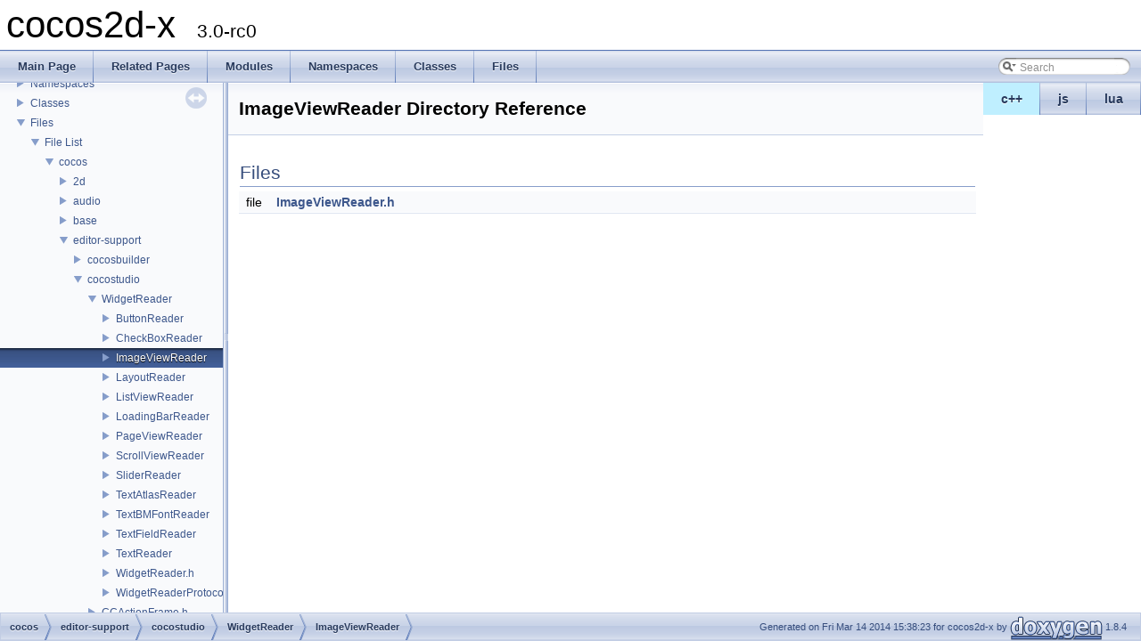

--- FILE ---
content_type: application/javascript
request_url: https://cocos2d-x.org/reference/native-cpp/V3.0rc0/dir_6b7baa2babdd8edbad7d787c5178fed0.js
body_size: 6672
content:
var dir_6b7baa2babdd8edbad7d787c5178fed0 =
[
    [ "WidgetReader", "dir_73fa6e0e6acf396399a067df66df3f7a.html", "dir_73fa6e0e6acf396399a067df66df3f7a" ],
    [ "CCActionFrame.h", "df/d8a/_c_c_action_frame_8h.html", "df/d8a/_c_c_action_frame_8h" ],
    [ "CCActionFrameEasing.h", "d5/da6/_c_c_action_frame_easing_8h.html", "d5/da6/_c_c_action_frame_easing_8h" ],
    [ "CCActionManagerEx.h", "db/d5f/_c_c_action_manager_ex_8h.html", [
      [ "ActionManagerEx", "d4/d30/classcocostudio_1_1_action_manager_ex.html", "d4/d30/classcocostudio_1_1_action_manager_ex" ]
    ] ],
    [ "CCActionNode.h", "d9/d26/_c_c_action_node_8h.html", [
      [ "ActionNode", "d1/dfe/classcocostudio_1_1_action_node.html", "d1/dfe/classcocostudio_1_1_action_node" ]
    ] ],
    [ "CCActionObject.h", "d5/d6a/_c_c_action_object_8h.html", [
      [ "ActionObject", "d0/d11/classcocostudio_1_1_action_object.html", "d0/d11/classcocostudio_1_1_action_object" ]
    ] ],
    [ "CCArmature.h", "d8/def/_c_c_armature_8h.html", "d8/def/_c_c_armature_8h" ],
    [ "CCArmatureAnimation.h", "d0/dff/_c_c_armature_animation_8h.html", "d0/dff/_c_c_armature_animation_8h" ],
    [ "CCArmatureDataManager.h", "df/d73/_c_c_armature_data_manager_8h.html", [
      [ "RelativeData", "d1/d80/structcocostudio_1_1_relative_data.html", "d1/d80/structcocostudio_1_1_relative_data" ],
      [ "ArmatureDataManager", "d8/dc4/classcocostudio_1_1_armature_data_manager.html", "d8/dc4/classcocostudio_1_1_armature_data_manager" ]
    ] ],
    [ "CCArmatureDefine.h", "dc/dd3/_c_c_armature_define_8h.html", "dc/dd3/_c_c_armature_define_8h" ],
    [ "CCBatchNode.h", "dd/d66/_c_c_batch_node_8h.html", [
      [ "BatchNode", "db/d51/classcocostudio_1_1_batch_node.html", "db/d51/classcocostudio_1_1_batch_node" ]
    ] ],
    [ "CCBone.h", "dc/d4f/_c_c_bone_8h.html", [
      [ "Bone", "d8/d73/classcocostudio_1_1_bone.html", "d8/d73/classcocostudio_1_1_bone" ]
    ] ],
    [ "CCColliderDetector.h", "df/d50/_c_c_collider_detector_8h.html", "df/d50/_c_c_collider_detector_8h" ],
    [ "CCComAttribute.h", "d0/d69/_c_c_com_attribute_8h.html", [
      [ "ComAttribute", "db/d5b/classcocostudio_1_1_com_attribute.html", "db/d5b/classcocostudio_1_1_com_attribute" ]
    ] ],
    [ "CCComAudio.h", "dc/d30/_c_c_com_audio_8h.html", [
      [ "ComAudio", "d2/de8/classcocostudio_1_1_com_audio.html", "d2/de8/classcocostudio_1_1_com_audio" ]
    ] ],
    [ "CCComBase.h", "d8/d81/_c_c_com_base_8h.html", "d8/d81/_c_c_com_base_8h" ],
    [ "CCComController.h", "db/ddd/_c_c_com_controller_8h.html", [
      [ "ComController", "d3/dea/classcocostudio_1_1_com_controller.html", "d3/dea/classcocostudio_1_1_com_controller" ]
    ] ],
    [ "CCComRender.h", "db/dc3/_c_c_com_render_8h.html", [
      [ "ComRender", "dc/db6/classcocostudio_1_1_com_render.html", "dc/db6/classcocostudio_1_1_com_render" ]
    ] ],
    [ "CCDataReaderHelper.h", "db/df7/_c_c_data_reader_helper_8h.html", [
      [ "DataReaderHelper", "db/d4e/classcocostudio_1_1_data_reader_helper.html", "db/d4e/classcocostudio_1_1_data_reader_helper" ],
      [ "AsyncStruct", "d8/d6b/struct_async_struct.html", "d8/d6b/struct_async_struct" ],
      [ "DataInfo", "d2/d14/struct_data_info.html", "d2/d14/struct_data_info" ]
    ] ],
    [ "CCDatas.h", "d5/d94/_c_c_datas_8h.html", "d5/d94/_c_c_datas_8h" ],
    [ "CCDecorativeDisplay.h", "d2/d71/_c_c_decorative_display_8h.html", [
      [ "DecorativeDisplay", "dc/dda/classcocostudio_1_1_decorative_display.html", "dc/dda/classcocostudio_1_1_decorative_display" ]
    ] ],
    [ "CCDisplayFactory.h", "db/d42/_c_c_display_factory_8h.html", [
      [ "DisplayFactory", "da/dee/classcocostudio_1_1_display_factory.html", null ]
    ] ],
    [ "CCDisplayManager.h", "d9/dce/_c_c_display_manager_8h.html", [
      [ "DisplayManager", "d3/dea/classcocostudio_1_1_display_manager.html", "d3/dea/classcocostudio_1_1_display_manager" ]
    ] ],
    [ "CCInputDelegate.h", "d4/d27/_c_c_input_delegate_8h.html", [
      [ "InputDelegate", "d8/d90/classcocostudio_1_1_input_delegate.html", "d8/d90/classcocostudio_1_1_input_delegate" ]
    ] ],
    [ "CCProcessBase.h", "da/dd9/_c_c_process_base_8h.html", "da/dd9/_c_c_process_base_8h" ],
    [ "CCSGUIReader.h", "d7/d32/_c_c_s_g_u_i_reader_8h.html", "d7/d32/_c_c_s_g_u_i_reader_8h" ],
    [ "CCSkin.h", "de/dd9/_c_c_skin_8h.html", [
      [ "Skin", "d2/d4f/classcocostudio_1_1_skin.html", "d2/d4f/classcocostudio_1_1_skin" ]
    ] ],
    [ "CCSpriteFrameCacheHelper.h", "d4/d63/_c_c_sprite_frame_cache_helper_8h.html", [
      [ "SpriteFrameCacheHelper", "d8/d13/classcocostudio_1_1_sprite_frame_cache_helper.html", "d8/d13/classcocostudio_1_1_sprite_frame_cache_helper" ]
    ] ],
    [ "CCSSceneReader.h", "d4/dd1/_c_c_s_scene_reader_8h.html", [
      [ "SceneReader", "df/d90/classcocostudio_1_1_scene_reader.html", "df/d90/classcocostudio_1_1_scene_reader" ]
    ] ],
    [ "CCTransformHelp.h", "d4/d3f/_c_c_transform_help_8h.html", [
      [ "TransformHelp", "d1/dac/classcocostudio_1_1_transform_help.html", "d1/dac/classcocostudio_1_1_transform_help" ]
    ] ],
    [ "CCTween.h", "d3/d42/_c_c_tween_8h.html", [
      [ "Tween", "d4/d0d/classcocostudio_1_1_tween.html", "d4/d0d/classcocostudio_1_1_tween" ]
    ] ],
    [ "CCUtilMath.h", "d9/dfa/_c_c_util_math_8h.html", "d9/dfa/_c_c_util_math_8h" ],
    [ "CocoStudio.h", "da/d9e/_coco_studio_8h.html", null ],
    [ "DictionaryHelper.h", "d7/db3/_dictionary_helper_8h.html", "d7/db3/_dictionary_helper_8h" ],
    [ "ObjectFactory.h", "d8/dbe/_object_factory_8h.html", [
      [ "ObjectFactory", "d4/dda/classcocostudio_1_1_object_factory.html", "d4/dda/classcocostudio_1_1_object_factory" ],
      [ "TInfo", "d9/d59/structcocostudio_1_1_object_factory_1_1_t_info.html", "d9/d59/structcocostudio_1_1_object_factory_1_1_t_info" ]
    ] ],
    [ "TriggerBase.h", "de/db2/_trigger_base_8h.html", "de/db2/_trigger_base_8h" ],
    [ "TriggerMng.h", "d5/dbb/_trigger_mng_8h.html", [
      [ "ArmatureMovementDispatcher", "d6/d1d/classcocostudio_1_1_armature_movement_dispatcher.html", "d6/d1d/classcocostudio_1_1_armature_movement_dispatcher" ],
      [ "TriggerMng", "d9/d2b/classcocostudio_1_1_trigger_mng.html", "d9/d2b/classcocostudio_1_1_trigger_mng" ]
    ] ],
    [ "TriggerObj.h", "d8/dfa/_trigger_obj_8h.html", [
      [ "BaseTriggerCondition", "d2/d38/classcocostudio_1_1_base_trigger_condition.html", "d2/d38/classcocostudio_1_1_base_trigger_condition" ],
      [ "BaseTriggerAction", "d2/dec/classcocostudio_1_1_base_trigger_action.html", "d2/dec/classcocostudio_1_1_base_trigger_action" ],
      [ "TriggerObj", "de/d34/classcocostudio_1_1_trigger_obj.html", "de/d34/classcocostudio_1_1_trigger_obj" ]
    ] ]
];

--- FILE ---
content_type: application/javascript
request_url: https://cocos2d-x.org/reference/native-cpp/V3.0rc0/dir_b6e0d2912788bd996ab47e93e46576f0.js
body_size: 976
content:
var dir_b6e0d2912788bd996ab47e93e46576f0 =
[
    [ "2d", "dir_1e982c3755f4172b2756317f526913d2.html", "dir_1e982c3755f4172b2756317f526913d2" ],
    [ "audio", "dir_7af2e028d6e75d38e7532cece74b4dd4.html", "dir_7af2e028d6e75d38e7532cece74b4dd4" ],
    [ "base", "dir_9f2e59fab79e2604b1c42af85cafaa78.html", "dir_9f2e59fab79e2604b1c42af85cafaa78" ],
    [ "editor-support", "dir_fd4f0d2e565942d0b258d739eb9baf6f.html", "dir_fd4f0d2e565942d0b258d739eb9baf6f" ],
    [ "network", "dir_607bfdbe3f44de72e9a24ba6a1f00c61.html", "dir_607bfdbe3f44de72e9a24ba6a1f00c61" ],
    [ "physics", "dir_2b82ba3a4f2d5e8ec373e63bac343660.html", "dir_2b82ba3a4f2d5e8ec373e63bac343660" ],
    [ "scripting", "dir_f8941e4afa809e0656a9cba271f6eba4.html", "dir_f8941e4afa809e0656a9cba271f6eba4" ],
    [ "storage", "dir_a9f340641490ae5d6ad965eec5456117.html", "dir_a9f340641490ae5d6ad965eec5456117" ],
    [ "ui", "dir_0884b121e37f24ee7140a79a1050c9dc.html", "dir_0884b121e37f24ee7140a79a1050c9dc" ]
];

--- FILE ---
content_type: application/javascript
request_url: https://cocos2d-x.org/reference/native-cpp/V3.0rc0/navtree.js
body_size: 21443
content:
var NAVTREE =
[
  [ "cocos2d-x", "index.html", [
    [ "Todo List", "dd/da0/todo.html", null ],
    [ "Deprecated List", "da/d58/deprecated.html", null ],
    [ "Modules", "modules.html", "modules" ],
    [ "Namespaces", null, [
      [ "Namespace List", "namespaces.html", "namespaces" ],
      [ "Namespace Members", "namespacemembers.html", [
        [ "All", "namespacemembers.html", "namespacemembers_dup" ],
        [ "Variables", "namespacemembers_vars.html", "namespacemembers_vars" ],
        [ "Typedefs", "namespacemembers_type.html", null ],
        [ "Enumerations", "namespacemembers_enum.html", null ],
        [ "Enumerator", "namespacemembers_eval.html", "namespacemembers_eval" ]
      ] ]
    ] ],
    [ "Classes", null, [
      [ "Class List", "annotated.html", "annotated" ],
      [ "Class Index", "classes.html", null ],
      [ "Class Hierarchy", "hierarchy.html", "hierarchy" ],
      [ "Class Members", "functions.html", [
        [ "All", "functions.html", "functions_dup" ],
        [ "Functions", "functions_func.html", "functions_func" ],
        [ "Variables", "functions_vars.html", "functions_vars" ],
        [ "Typedefs", "functions_type.html", null ],
        [ "Enumerations", "functions_enum.html", null ],
        [ "Enumerator", "functions_eval.html", "functions_eval" ],
        [ "Properties", "functions_prop.html", null ],
        [ "Related Functions", "functions_rela.html", null ]
      ] ]
    ] ],
    [ "Files", null, [
      [ "File List", "files.html", "files" ],
      [ "File Members", "globals.html", [
        [ "All", "globals.html", "globals_dup" ],
        [ "Variables", "globals_vars.html", null ],
        [ "Typedefs", "globals_type.html", null ],
        [ "Enumerations", "globals_enum.html", null ],
        [ "Enumerator", "globals_eval.html", null ],
        [ "Macros", "globals_defs.html", "globals_defs" ]
      ] ]
    ] ]
  ] ]
];

var NAVTREEINDEX =
[
"annotated.html",
"d0/d6a/classcocos2d_1_1_texture2_d.html#a60883d4958a60b91661e97027a85072aa30ff380a3be74628024063a99fba10f0",
"d0/d84/classcocos2d_1_1ui_1_1_text_field.html#ab710155685e2aea94edd2bc705c82695",
"d0/df4/classcocos2d_1_1_show.html#a4a3b56791eb24ee07ce2eee537b0851e",
"d1/d89/namespacecocos2d_1_1_draw_primitives.html",
"d2/d06/classcocos2d_1_1_clipping_node.html#a3d3983c8388c389ab4e7a7cee1254bcb",
"d2/d4b/classcocos2d_1_1extension_1_1_table_view.html#a3ae462ee9ce0a69a62ff50125a3572e1",
"d2/d84/classcocos2d_1_1extension_1_1_scroll_view.html#aeec1cff742fff4107bfff2f0febe5146",
"d2/d8c/_c_c_deprecated_8h.html#ga852c626894135afee539fb02b009e20d",
"d2/d9b/class_simple_audio_engine_open_s_l.html#a09c66c2139742087d62285b7c8107616",
"d2/de0/classspine_1_1_skeleton.html#ad921de4ff2f44d55940f0b2f3a86149d",
"d3/d49/classcocos2d_1_1ui_1_1_check_box.html#a1af25e3908cce6536e30c470821f9f68",
"d3/d82/classcocos2d_1_1_node.html#a665c90a6f5b8fdb743accfaaf0517e27",
"d3/dea/classcocostudio_1_1_com_controller.html#aece461389d41c7de591b2bcd99a3e3e2",
"d4/d38/classcocos2d_1_1_vector.html#a83317a3f46b84182cc52455d2d6f03db",
"d4/d7d/classcocos2d_1_1ui_1_1_slider.html#a5b802a2eafc43e5e6ddb70ecc7873fee",
"d4/dd9/etc1_8h.html#a5aa93adcf778206035468694df133c0e",
"d5/d58/classcocos2d_1_1_delay_time.html#a9900306b7430b9cb74bd87a20e7a03f0",
"d5/d94/_c_c_datas_8h.html#aab1839ed4aab1030dfda801a51e68817abba50338d2e829fc45c164bcfd182160",
"d5/df1/cc_c_array_8h.html#acbe318bc2485e0948994bdb078c72675",
"d6/d8a/classcocos2d_1_1_targeted_action.html#aa7215296fd306be1d922291fa9441cd7",
"d6/dee/interface_c_d_buffer_load_request.html#ab75aff082973de88e640991afdeba664",
"d7/d3c/_c_c_physics_helper__chipmunk_8h.html",
"d7/d92/_java__org__cocos2dx__lib___cocos2dx_lua_java_bridge_8h.html",
"d8/d04/classcocos2d_1_1_____node_r_g_b_a.html#a47f3e83c0ab4c374b7a573e96368eea7",
"d8/d34/classcocos2d_1_1_label_t_t_f.html#ac73211b74c1a1f2e0e8813868c77d20f",
"d8/d62/classcocos2d_1_1ui_1_1_widget.html#afdc072ff3b43f87daf7d142c765de6e4",
"d8/d87/classcocos2d_1_1_event_keyboard.html#a7885f47644a0388f981f416fa20389b2ac7adf60d3b33fb6a9f464bb6f15488dc",
"d8/dc4/classcocostudio_1_1_armature_data_manager.html#a02f04495832b5c888521b8c9db3914b0",
"d8/de9/group__sprite__nodes.html#ga815dbbcdb2a48189e685166f3e71926c",
"d9/d48/classcocos2d_1_1_dict_element.html#aabd308cf61d86f702353004c72027308",
"d9/d92/utlist_8h.html#ad966f284f615a2ced4028258fa08f8f3",
"d9/ddc/classcocos2d_1_1_render_texture.html#aa6578e534ac36459b64c84ca75a402f6",
"da/d2f/cc_g_l_state_cache_8h.html#gae3bd55ddfb3d20e34dacb98d145f15dd",
"da/db8/class_g_l_buffered_node.html#a4564b793eb99d26dd842eca2dae2c5e9",
"da/de4/classcocos2d_1_1_twirl.html#a0c6226cda8f33fb69a4d3ec11c8b1774",
"db/d2c/classcocos2d_1_1_progress_timer.html#ae1d116fdf5fd4894c3f1db813350a9f7",
"db/d8e/classcocos2d_1_1_timer.html#ae9ae0d7ae6304707f40e99bcb0ad5849",
"db/dd9/classcocos2d_1_1_particle_system.html#a633acd92488550133fac6d9e66d0fabd",
"db/de4/classcocos2d_1_1_label.html#a7ff716253ec856a210a40785075fb32f",
"dc/d25/classcocos2d_1_1_____c_c_call_func_n_d.html#a3764e1fdd6ae6d037226657a45c8bab7",
"dc/d82/classcocos2d_1_1_scheduler.html#a64e005ad76ed869c84205444a0587b0b",
"dc/dd1/classcocos2d_1_1_value.html#a2f4d925e68cab13207ad85030b682a4b",
"dd/d2f/classcocos2d_1_1_sprite_batch_node.html#a61d714911c01d16060de8e60252a07f7",
"dd/d7d/classspine_1_1_skeleton_animation.html#a1e224b0cbaf3c29ff5526b8a5cb4ba1b",
"dd/dd4/classcocos2d_1_1_scheduler_script_handler_entry.html#aabf54cf1dd951f698a36ae674fc7bb8c",
"de/d32/structsp_event_data.html#af531fbe47f480902277d8438d485a61a",
"de/d5c/classcocos2d_1_1_map.html#acad38d52497a975bfb6f2f6acd76631f",
"de/d97/classcocos2d_1_1_image.html#afe0e0d3dd1441b68a9d84d921a02710d",
"df/d02/classcocos2d_1_1extension_1_1_assets_manager.html#a5dbf0e2a9c2ff16484086575f5f3c73f",
"df/d35/classcocos2d_1_1_event_listener.html#a027b7e1139df2abd570507995210ce33",
"df/d9d/classcocosbuilder_1_1_scale9_sprite_loader.html#a300dc71a3837fbe156f077fa70da1b25",
"df/db3/group__data__structures.html#ga77dfcb4911f4f31d50c5ef6ecd68470c",
"df/dbe/unioncocos2d_1_1_lua_value_field.html#a8f66af418fb39636c25255eef714c947",
"df/dee/classcocos2d_1_1_ease_cubic_action_in.html",
"namespacemembers_0x67.html"
];

var SYNCONMSG = 'click to disable panel synchronisation';
var SYNCOFFMSG = 'click to enable panel synchronisation';
var navTreeSubIndices = new Array();

function onClickCpp()
{
    $('tr[name=js]').hide();
    $('tr[name=lua]').hide();
    $('tr[name=cpp]').show();
    $('a[name=cpp]').css("background-color","#BFEFFF");
    $('a[name=js]').css("background-color","");
    $('a[name=lua]').css("background-color","");
    $('div[name=cpp]').show();
    $('div[name=lua]').hide();
    $('div[name=js]').hide();
}

function onClickJs()
{
    $('tr[name=js]').show();
    $('tr[name=cpp]').hide();
    $('tr[name=lua]').hide();
    $('a[name=cpp]').css("background-color","");
    $('a[name=js]').css("background-color","#BFEFFF");
    $('a[name=lua]').css("background-color","");
    $('div[name=js]').show();
    $('div[name=lua]').hide();
    $('div[name=cpp]').hide();
}

function onClickLua()
{
    $('tr[name=cpp]').hide();
    $('tr[name=lua]').show();
    $('tr[name=js]').hide();
    $('a[name=cpp]').css("background-color","");
    $('a[name=js]').css("background-color","");
    $('a[name=lua]').css("background-color","#BFEFFF");
    $('div[name=lua]').show();
    $('div[name=js]').hide();
    $('div[name=cpp]').hide();
}
function getData(varName)
{
  var i = varName.lastIndexOf('/');
  var n = i>=0 ? varName.substring(i+1) : varName;
  return eval(n.replace(/\-/g,'_'));
}

function stripPath(uri)
{
  return uri.substring(uri.lastIndexOf('/')+1);
}

function stripPath2(uri)
{
  var i = uri.lastIndexOf('/');
  var s = uri.substring(i+1);
  var m = uri.substring(0,i+1).match(/\/d\w\/d\w\w\/$/);
  return m ? uri.substring(i-6) : s;
}

function localStorageSupported()
{
  try {
    return 'localStorage' in window && window['localStorage'] !== null && window.localStorage.getItem;
  }
  catch(e) {
    return false;
  }
}


function storeLink(link)
{
  if (!$("#nav-sync").hasClass('sync') && localStorageSupported()) {
      window.localStorage.setItem('navpath',link);
  }
}

function deleteLink()
{
  if (localStorageSupported()) {
    window.localStorage.setItem('navpath','');
  } 
}

function cachedLink()
{
  if (localStorageSupported()) {
    return window.localStorage.getItem('navpath');
  } else {
    return '';
  }
}

function getScript(scriptName,func,show)
{
  var head = document.getElementsByTagName("head")[0]; 
  var script = document.createElement('script');
  script.id = scriptName;
  script.type = 'text/javascript';
  script.onload = func; 
  script.src = scriptName+'.js'; 
  if ($.browser.msie && $.browser.version<=8) { 
    // script.onload does not work with older versions of IE
    script.onreadystatechange = function() {
      if (script.readyState=='complete' || script.readyState=='loaded') { 
        func(); if (show) showRoot(); 
      }
    }
  }
  head.appendChild(script); 
}

function createIndent(o,domNode,node,level)
{
  var level=-1;
  var n = node;
  while (n.parentNode) { level++; n=n.parentNode; }
  var imgNode = document.createElement("img");
  imgNode.style.paddingLeft=(16*level).toString()+'px';
  imgNode.width  = 16;
  imgNode.height = 22;
  imgNode.border = 0;
  if (node.childrenData) {
    node.plus_img = imgNode;
    node.expandToggle = document.createElement("a");
    node.expandToggle.href = "javascript:void(0)";
    node.expandToggle.onclick = function() {
      if (node.expanded) {
        $(node.getChildrenUL()).slideUp("fast");
        node.plus_img.src = node.relpath+"ftv2pnode.png";
        node.expanded = false;
      } else {
        expandNode(o, node, false, false);
      }
    }
    node.expandToggle.appendChild(imgNode);
    domNode.appendChild(node.expandToggle);
    imgNode.src = node.relpath+"ftv2pnode.png";
  } else {
    imgNode.src = node.relpath+"ftv2node.png";
    domNode.appendChild(imgNode);
  } 
}

var animationInProgress = false;

function gotoAnchor(anchor,aname,updateLocation)
{
  var pos, docContent = $('#doc-content');
  if (anchor.parent().attr('class')=='memItemLeft' ||
      anchor.parent().attr('class')=='fieldtype' ||
      anchor.parent().is(':header')) 
  {
    pos = anchor.parent().position().top;
  } else if (anchor.position()) {
    pos = anchor.position().top;
  }
  if (pos) {
    var dist = Math.abs(Math.min(
               pos-docContent.offset().top,
               docContent[0].scrollHeight-
               docContent.height()-docContent.scrollTop()));
    animationInProgress=true;
    docContent.animate({
      scrollTop: pos + docContent.scrollTop() - docContent.offset().top
    },Math.max(50,Math.min(500,dist)),function(){
      if (updateLocation) window.location.href=aname;
      animationInProgress=false;
    });
  }
}

function newNode(o, po, text, link, childrenData, lastNode)
{
  var node = new Object();
  node.children = Array();
  node.childrenData = childrenData;
  node.depth = po.depth + 1;
  node.relpath = po.relpath;
  node.isLast = lastNode;

  node.li = document.createElement("li");
  po.getChildrenUL().appendChild(node.li);
  node.parentNode = po;

  node.itemDiv = document.createElement("div");
  node.itemDiv.className = "item";

  node.labelSpan = document.createElement("span");
  node.labelSpan.className = "label";

  createIndent(o,node.itemDiv,node,0);
  node.itemDiv.appendChild(node.labelSpan);
  node.li.appendChild(node.itemDiv);

  var a = document.createElement("a");
  node.labelSpan.appendChild(a);
  node.label = document.createTextNode(text);
  node.expanded = false;
  a.appendChild(node.label);
  if (link) {
    var url;
    if (link.substring(0,1)=='^') {
      url = link.substring(1);
      link = url;
    } else {
      url = node.relpath+link;
    }
    a.className = stripPath(link.replace('#',':'));
    if (link.indexOf('#')!=-1) {
      var aname = '#'+link.split('#')[1];
      var srcPage = stripPath($(location).attr('pathname'));
      var targetPage = stripPath(link.split('#')[0]);
      a.href = srcPage!=targetPage ? url : "javascript:void(0)"; 
      a.onclick = function(){
        storeLink(link);
        if (!$(a).parent().parent().hasClass('selected'))
        {
          $('.item').removeClass('selected');
          $('.item').removeAttr('id');
          $(a).parent().parent().addClass('selected');
          $(a).parent().parent().attr('id','selected');
        }
        var anchor = $(aname);
        gotoAnchor(anchor,aname,true);
      };
    } else {
      a.href = url;
      a.onclick = function() { storeLink(link); }
    }
  } else {
    if (childrenData != null) 
    {
      a.className = "nolink";
      a.href = "javascript:void(0)";
      a.onclick = node.expandToggle.onclick;
    }
  }

  node.childrenUL = null;
  node.getChildrenUL = function() {
    if (!node.childrenUL) {
      node.childrenUL = document.createElement("ul");
      node.childrenUL.className = "children_ul";
      node.childrenUL.style.display = "none";
      node.li.appendChild(node.childrenUL);
    }
    return node.childrenUL;
  };

  return node;
}

function showRoot()
{
  var headerHeight = $("#top").height();
  var footerHeight = $("#nav-path").height();
  var windowHeight = $(window).height() - headerHeight - footerHeight;
  (function (){ // retry until we can scroll to the selected item
    try {
      var navtree=$('#nav-tree');
      navtree.scrollTo('#selected',0,{offset:-windowHeight/2});
    } catch (err) {
      setTimeout(arguments.callee, 0);
    }
  })();
}

function expandNode(o, node, imm, showRoot)
{
  if (node.childrenData && !node.expanded) {
    if (typeof(node.childrenData)==='string') {
      var varName    = node.childrenData;
      getScript(node.relpath+varName,function(){
        node.childrenData = getData(varName);
        expandNode(o, node, imm, showRoot);
      }, showRoot);
    } else {
      if (!node.childrenVisited) {
        getNode(o, node);
      } if (imm || ($.browser.msie && $.browser.version>8)) { 
        // somehow slideDown jumps to the start of tree for IE9 :-(
        $(node.getChildrenUL()).show();
      } else {
        $(node.getChildrenUL()).slideDown("fast");
      }
      if (node.isLast) {
        node.plus_img.src = node.relpath+"ftv2mlastnode.png";
      } else {
        node.plus_img.src = node.relpath+"ftv2mnode.png";
      }
      node.expanded = true;
    }
  }
}

function glowEffect(n,duration)
{
  n.addClass('glow').delay(duration).queue(function(next){
    $(this).removeClass('glow');next();
  });
}

function highlightAnchor()
{
  var aname = $(location).attr('hash');
  var anchor = $(aname);
  if (anchor.parent().attr('class')=='memItemLeft'){
    var rows = $('.memberdecls tr[class$="'+
               window.location.hash.substring(1)+'"]');
    glowEffect(rows.children(),300); // member without details
  } else if (anchor.parents().slice(2).prop('tagName')=='TR') {
    glowEffect(anchor.parents('div.memitem'),1000); // enum value
  } else if (anchor.parent().attr('class')=='fieldtype'){
    glowEffect(anchor.parent().parent(),1000); // struct field
  } else if (anchor.parent().is(":header")) {
    glowEffect(anchor.parent(),1000); // section header
  } else {
    glowEffect(anchor.next(),1000); // normal member
  }
  gotoAnchor(anchor,aname,false);
}

function selectAndHighlight(hash,n)
{
  var a;
  if (hash) {
    var link=stripPath($(location).attr('pathname'))+':'+hash.substring(1);
    a=$('.item a[class$="'+link+'"]');
  }
  if (a && a.length) {
    a.parent().parent().addClass('selected');
    a.parent().parent().attr('id','selected');
    highlightAnchor();
  } else if (n) {
    $(n.itemDiv).addClass('selected');
    $(n.itemDiv).attr('id','selected');
  }
  if ($('#nav-tree-contents .item:first').hasClass('selected')) {
    $('#nav-sync').css('top','30px');
  } else {
    $('#nav-sync').css('top','5px');
  }
  showRoot();
}

function showNode(o, node, index, hash)
{
  if (node && node.childrenData) {
    if (typeof(node.childrenData)==='string') {
      var varName    = node.childrenData;
      getScript(node.relpath+varName,function(){
        node.childrenData = getData(varName);
        showNode(o,node,index,hash);
      },true);
    } else {
      if (!node.childrenVisited) {
        getNode(o, node);
      }
      $(node.getChildrenUL()).show();
      if (node.isLast) {
        node.plus_img.src = node.relpath+"ftv2mlastnode.png";
      } else {
        node.plus_img.src = node.relpath+"ftv2mnode.png";
      }
      node.expanded = true;
      var n = node.children[o.breadcrumbs[index]];
      if (index+1<o.breadcrumbs.length) {
        showNode(o,n,index+1,hash);
      } else {
        if (typeof(n.childrenData)==='string') {
          var varName = n.childrenData;
          getScript(n.relpath+varName,function(){
            n.childrenData = getData(varName);
            node.expanded=false;
            showNode(o,node,index,hash); // retry with child node expanded
          },true);
        } else {
          var rootBase = stripPath(o.toroot.replace(/\..+$/, ''));
          if (rootBase=="index" || rootBase=="pages" || rootBase=="search") {
            expandNode(o, n, true, true);
          }
          selectAndHighlight(hash,n);
        }
      }
    }
  } else {
    selectAndHighlight(hash);
  }
}

function getNode(o, po)
{
  po.childrenVisited = true;
  var l = po.childrenData.length-1;
  for (var i in po.childrenData) {
    var nodeData = po.childrenData[i];
    po.children[i] = newNode(o, po, nodeData[0], nodeData[1], nodeData[2],
      i==l);
  }
}

function gotoNode(o,subIndex,root,hash,relpath)
{
  var nti = navTreeSubIndices[subIndex][root+hash];
  o.breadcrumbs = $.extend(true, [], nti ? nti : navTreeSubIndices[subIndex][root]);
  if (!o.breadcrumbs && root!=NAVTREE[0][1]) { // fallback: show index
    navTo(o,NAVTREE[0][1],"",relpath);
    $('.item').removeClass('selected');
    $('.item').removeAttr('id');
  }
  if (o.breadcrumbs) {
    o.breadcrumbs.unshift(0); // add 0 for root node
    showNode(o, o.node, 0, hash);
  }
}

function navTo(o,root,hash,relpath)
{
  var link = cachedLink();
  if (link) {
    var parts = link.split('#');
    root = parts[0];
    if (parts.length>1) hash = '#'+parts[1];
    else hash='';
  }
  if (hash.match(/^#l\d+$/)) {
    var anchor=$('a[name='+hash.substring(1)+']');
    glowEffect(anchor.parent(),1000); // line number
    hash=''; // strip line number anchors
    //root=root.replace(/_source\./,'.'); // source link to doc link
  }
  var url=root+hash;
  var i=-1;
  while (NAVTREEINDEX[i+1]<=url) i++;
  if (i==-1) { i=0; root=NAVTREE[0][1]; } // fallback: show index
  if (navTreeSubIndices[i]) {
    gotoNode(o,i,root,hash,relpath)
  } else {
    getScript(relpath+'navtreeindex'+i,function(){
      navTreeSubIndices[i] = eval('NAVTREEINDEX'+i);
      if (navTreeSubIndices[i]) {
        gotoNode(o,i,root,hash,relpath);
      }
    },true);
  }
}

function showSyncOff(n,relpath)
{
    n.html('<img src="'+relpath+'sync_off.png" title="'+SYNCOFFMSG+'"/>');
}

function showSyncOn(n,relpath)
{
    n.html('<img src="'+relpath+'sync_on.png" title="'+SYNCONMSG+'"/>');
}

function toggleSyncButton(relpath)
{
  var navSync = $('#nav-sync');
  if (navSync.hasClass('sync')) {
    navSync.removeClass('sync');
    showSyncOff(navSync,relpath);
    storeLink(stripPath2($(location).attr('pathname'))+$(location).attr('hash'));
  } else {
    navSync.addClass('sync');
    showSyncOn(navSync,relpath);
    deleteLink();
  }
}

function initNavTree(toroot,relpath)
{
  var o = new Object();
  o.toroot = toroot;
  o.node = new Object();
  o.node.li = document.getElementById("nav-tree-contents");
  o.node.childrenData = NAVTREE;
  o.node.children = new Array();
  o.node.childrenUL = document.createElement("ul");
  o.node.getChildrenUL = function() { return o.node.childrenUL; };
  o.node.li.appendChild(o.node.childrenUL);
  o.node.depth = 0;
  o.node.relpath = relpath;
  o.node.expanded = false;
  o.node.isLast = true;
  o.node.plus_img = document.createElement("img");
  o.node.plus_img.src = relpath+"ftv2pnode.png";
  o.node.plus_img.width = 16;
  o.node.plus_img.height = 22;

  if (localStorageSupported()) {
    var navSync = $('#nav-sync');
    if (cachedLink()) {
      showSyncOff(navSync,relpath);
      navSync.removeClass('sync');
    } else {
      showSyncOn(navSync,relpath);
    }
    navSync.click(function(){ toggleSyncButton(relpath); });
  }

  navTo(o,toroot,window.location.hash,relpath);

  $(window).bind('hashchange', function(){
     if (window.location.hash && window.location.hash.length>1){
       var a;
       if ($(location).attr('hash')){
         var clslink=stripPath($(location).attr('pathname'))+':'+
                               $(location).attr('hash').substring(1);
         a=$('.item a[class$="'+clslink+'"]');
       }
       if (a==null || !$(a).parent().parent().hasClass('selected')){
         $('.item').removeClass('selected');
         $('.item').removeAttr('id');
       }
       var link=stripPath2($(location).attr('pathname'));
       navTo(o,link,$(location).attr('hash'),relpath);
     } else if (!animationInProgress) {
       $('#doc-content').scrollTop(0);
       $('.item').removeClass('selected');
       $('.item').removeAttr('id');
       navTo(o,toroot,window.location.hash,relpath);
     }
  })

  $(window).load(showRoot);
}



--- FILE ---
content_type: application/javascript
request_url: https://cocos2d-x.org/reference/native-cpp/V3.0rc0/dir_c71cf26e8cfd7860c5c78eb38ef90e3d.js
body_size: 250
content:
var dir_c71cf26e8cfd7860c5c78eb38ef90e3d =
[
    [ "ImageViewReader.h", "d7/dd1/_image_view_reader_8h.html", [
      [ "ImageViewReader", "d9/dac/classcocostudio_1_1_image_view_reader.html", "d9/dac/classcocostudio_1_1_image_view_reader" ]
    ] ]
];

--- FILE ---
content_type: application/javascript
request_url: https://cocos2d-x.org/reference/native-cpp/V3.0rc0/dir_73fa6e0e6acf396399a067df66df3f7a.js
body_size: 1903
content:
var dir_73fa6e0e6acf396399a067df66df3f7a =
[
    [ "ButtonReader", "dir_5c395103ed12683303ea5347bf135196.html", "dir_5c395103ed12683303ea5347bf135196" ],
    [ "CheckBoxReader", "dir_d897eeb1c83134dd1f1ee534c88593c3.html", "dir_d897eeb1c83134dd1f1ee534c88593c3" ],
    [ "ImageViewReader", "dir_c71cf26e8cfd7860c5c78eb38ef90e3d.html", "dir_c71cf26e8cfd7860c5c78eb38ef90e3d" ],
    [ "LayoutReader", "dir_3998d2e832d8bb9288b698cebf5f2e1b.html", "dir_3998d2e832d8bb9288b698cebf5f2e1b" ],
    [ "ListViewReader", "dir_9c631932e718cc7417a66a1a9bf0fa07.html", "dir_9c631932e718cc7417a66a1a9bf0fa07" ],
    [ "LoadingBarReader", "dir_d544cbc145e2e93b807ae1395e1320e9.html", "dir_d544cbc145e2e93b807ae1395e1320e9" ],
    [ "PageViewReader", "dir_d051c276b1bd1b314420a5d18a1931ad.html", "dir_d051c276b1bd1b314420a5d18a1931ad" ],
    [ "ScrollViewReader", "dir_1b34fbe55da3c3699c412d767fded034.html", "dir_1b34fbe55da3c3699c412d767fded034" ],
    [ "SliderReader", "dir_8d2268257c93a9d7fa2a9971442bd20a.html", "dir_8d2268257c93a9d7fa2a9971442bd20a" ],
    [ "TextAtlasReader", "dir_53e7ce3f25d5a3db9f9b3e50a5b219c3.html", "dir_53e7ce3f25d5a3db9f9b3e50a5b219c3" ],
    [ "TextBMFontReader", "dir_ec0fe803bf053791b1dcef6088adcc72.html", "dir_ec0fe803bf053791b1dcef6088adcc72" ],
    [ "TextFieldReader", "dir_e8c6ea17f18c9fe2d9bc714ffa7f3c46.html", "dir_e8c6ea17f18c9fe2d9bc714ffa7f3c46" ],
    [ "TextReader", "dir_7ef8f3f74390ffdadb859afff5d9882a.html", "dir_7ef8f3f74390ffdadb859afff5d9882a" ],
    [ "WidgetReader.h", "d5/d72/_widget_reader_8h.html", [
      [ "WidgetReader", "d1/de9/classcocostudio_1_1_widget_reader.html", "d1/de9/classcocostudio_1_1_widget_reader" ]
    ] ],
    [ "WidgetReaderProtocol.h", "d2/dcd/_widget_reader_protocol_8h.html", [
      [ "WidgetReaderProtocol", "de/d17/classcocostudio_1_1_widget_reader_protocol.html", "de/d17/classcocostudio_1_1_widget_reader_protocol" ]
    ] ]
];

--- FILE ---
content_type: application/javascript
request_url: https://cocos2d-x.org/reference/native-cpp/V3.0rc0/files.js
body_size: 333
content:
var files =
[
    [ "cocos", "dir_b6e0d2912788bd996ab47e93e46576f0.html", "dir_b6e0d2912788bd996ab47e93e46576f0" ],
    [ "extensions", "dir_445263fafd9544f9ee19804b2b65121e.html", "dir_445263fafd9544f9ee19804b2b65121e" ],
    [ "Groups.h", "d2/d68/_groups_8h.html", null ],
    [ "MainPage.h", "df/dde/_main_page_8h.html", null ]
];

--- FILE ---
content_type: application/javascript
request_url: https://cocos2d-x.org/reference/native-cpp/V3.0rc0/navtreeindex54.js
body_size: 10646
content:
var NAVTREEINDEX54 =
{
"df/dee/classcocos2d_1_1_ease_cubic_action_in.html":[2,4,46],
"df/dee/classcocos2d_1_1_ease_cubic_action_in.html#a07278b45f0a9a582bf188e7d8813a269":[2,4,46,1],
"df/dee/classcocos2d_1_1_ease_cubic_action_in.html#a47a7f784dbccc3fcdb6758bc377dd870":[2,4,46,0],
"df/dee/classcocos2d_1_1_ease_cubic_action_in.html#a528f24d828774023b9818bd4a12f464b":[2,4,46,3],
"df/dee/classcocos2d_1_1_ease_cubic_action_in.html#a751ebb37cca9cecea95c8160529b097c":[2,4,46,4],
"df/dee/classcocos2d_1_1_ease_cubic_action_in.html#a9b0cda9bb0c5c2418bb8be63c83625f6":[2,4,46,2],
"df/df2/_c_c_configuration_8h.html":[5,0,0,0,24],
"df/df6/classcocos2d_1_1_jni_helper.html":[4,0,0,316],
"dir_0884b121e37f24ee7140a79a1050c9dc.html":[5,0,0,8],
"dir_0c8fc3ab59ec809f4a06694c1cd54c7a.html":[5,0,1,3],
"dir_19f4c209a240bf1838a0af1db16d08ea.html":[5,0,0,1,6],
"dir_1b34fbe55da3c3699c412d767fded034.html":[5,0,0,3,1,0,7],
"dir_1e982c3755f4172b2756317f526913d2.html":[5,0,0,0],
"dir_20ce91ff4227d92bbd1833431ea4b8e7.html":[5,0,0,1,1],
"dir_22ec2894abe395ab47d4477f4b83efbb.html":[5,0,0,1,0],
"dir_2b82ba3a4f2d5e8ec373e63bac343660.html":[5,0,0,5],
"dir_2c52004fc8789ce74a8345d393fc1d5f.html":[5,0,0,6,0],
"dir_2fab38fec19cd90b78346f223bfb0b6c.html":[5,0,0,5,0],
"dir_35c73a41342940d60c5e1e1b9246f8d5.html":[5,0,0,7,0],
"dir_3998d2e832d8bb9288b698cebf5f2e1b.html":[5,0,0,3,1,0,3],
"dir_445263fafd9544f9ee19804b2b65121e.html":[5,0,1],
"dir_5333f04d93a21cb7be84d217532fe598.html":[5,0,1,2],
"dir_53e7ce3f25d5a3db9f9b3e50a5b219c3.html":[5,0,0,3,1,0,9],
"dir_57a4c5cfbcb3e4362bece2166106992e.html":[5,0,1,1,2],
"dir_5a68568d1c1a81112dd22e3bd74dac5f.html":[5,0,0,1,0,1],
"dir_5aa8158b2c850b39b23089f01a794a14.html":[5,0,0,0,0,3],
"dir_5c395103ed12683303ea5347bf135196.html":[5,0,0,3,1,0,0],
"dir_5e6b8c3306c22aa6a741f9330b17e741.html":[5,0,0,0,0,0,0],
"dir_607bfdbe3f44de72e9a24ba6a1f00c61.html":[5,0,0,4],
"dir_60a2ab3145b9ee7e7772d68993dd3316.html":[5,0,0,3,0],
"dir_638906ca18031269321b09c235575d53.html":[5,0,1,1,1],
"dir_6b7baa2babdd8edbad7d787c5178fed0.html":[5,0,0,3,1],
"dir_6da7112ec1064a62cfbd42ff23b82c69.html":[5,0,0,0,1],
"dir_73fa6e0e6acf396399a067df66df3f7a.html":[5,0,0,3,1,0],
"dir_7af2e028d6e75d38e7532cece74b4dd4.html":[5,0,0,1],
"dir_7dcb360def7e3813f11f29473edb4eab.html":[5,0,0,6,0,0],
"dir_7ef8f3f74390ffdadb859afff5d9882a.html":[5,0,0,3,1,0,12],
"dir_8031f3af22cee0696e7dd9a5de1ab6cf.html":[5,0,0,0,0,5],
"dir_80a68488629c369adfcba21e8b8b4baa.html":[5,0,1,1],
"dir_8671f1eb3e75d72cf468c03a7d602122.html":[5,0,0,0,0],
"dir_880c7037dd1fef4fa7035ef90203ceaf.html":[5,0,0,0,0,2],
"dir_8d2268257c93a9d7fa2a9971442bd20a.html":[5,0,0,3,1,0,8],
"dir_908296ae9ac3f61331f20fc51be73fd6.html":[5,0,0,1,2],
"dir_91924bf3f7cbd39ff403218bfa608df1.html":[5,0,0,0,0,6],
"dir_9c631932e718cc7417a66a1a9bf0fa07.html":[5,0,0,3,1,0,4],
"dir_9f2e59fab79e2604b1c42af85cafaa78.html":[5,0,0,2],
"dir_a2c234a85ab6bcec71aa847aef5dfa52.html":[5,0,0,3,2],
"dir_a34620e155009153ff1beabe84bc545f.html":[5,0,0,0,0,4],
"dir_a92fea5eb30a2716c11d3c650f3372f9.html":[5,0,0,6,0,0,0],
"dir_a9f340641490ae5d6ad965eec5456117.html":[5,0,0,7],
"dir_aaf31f291c6be372bc9043ff6bf2bf55.html":[5,0,0,1,5],
"dir_b3493772d113b6c67667a49602799b79.html":[5,0,0,0,0,6,0],
"dir_b48e80f633c7ca0791ec68da5a1b2237.html":[5,0,0,6,0,0,0,0],
"dir_b6e0d2912788bd996ab47e93e46576f0.html":[5,0,0],
"dir_bc5f8dfdc578fe11a07564e45c002103.html":[5,0,1,1,0],
"dir_bcfb0310bfb278c6b11c5b201903265a.html":[5,0,0,1,3],
"dir_bf3f7327781f1cbfe836efb8b344b35f.html":[5,0,0,0,0,1],
"dir_c71cf26e8cfd7860c5c78eb38ef90e3d.html":[5,0,0,3,1,0,2],
"dir_c94bcd6a654691ee632ab27a3466c17e.html":[5,0,0,6,0,0,0,1],
"dir_cf2f28ca4609a40545863af5622182d8.html":[5,0,0,0,0,3,0],
"dir_d051c276b1bd1b314420a5d18a1931ad.html":[5,0,0,3,1,0,6],
"dir_d544cbc145e2e93b807ae1395e1320e9.html":[5,0,0,3,1,0,5],
"dir_d897eeb1c83134dd1f1ee534c88593c3.html":[5,0,0,3,1,0,1],
"dir_e8c6ea17f18c9fe2d9bc714ffa7f3c46.html":[5,0,0,3,1,0,11],
"dir_ec0fe803bf053791b1dcef6088adcc72.html":[5,0,0,3,1,0,10],
"dir_ecc5b8c0d83c0baafe79a20913b02257.html":[5,0,0,1,4],
"dir_ef85d271ff61ef0b351ca5156ef499b2.html":[5,0,0,1,0,0],
"dir_f2c4ecb4796b73047b65206a4a14f952.html":[5,0,0,0,0,0],
"dir_f427ec73cf3b24c587a2e64e17926302.html":[5,0,1,0],
"dir_f8941e4afa809e0656a9cba271f6eba4.html":[5,0,0,6],
"dir_fbbd48a71405f06556b113fb4205b0cb.html":[5,0,0,6,0,0,0,0,0],
"dir_fd4f0d2e565942d0b258d739eb9baf6f.html":[5,0,0,3],
"files.html":[5,0],
"functions.html":[4,3,0],
"functions.html":[4,3,0,0],
"functions_0x61.html":[4,3,0,1],
"functions_0x62.html":[4,3,0,2],
"functions_0x63.html":[4,3,0,3],
"functions_0x64.html":[4,3,0,4],
"functions_0x65.html":[4,3,0,5],
"functions_0x66.html":[4,3,0,6],
"functions_0x67.html":[4,3,0,7],
"functions_0x68.html":[4,3,0,8],
"functions_0x69.html":[4,3,0,9],
"functions_0x6a.html":[4,3,0,10],
"functions_0x6b.html":[4,3,0,11],
"functions_0x6c.html":[4,3,0,12],
"functions_0x6d.html":[4,3,0,13],
"functions_0x6e.html":[4,3,0,14],
"functions_0x6f.html":[4,3,0,15],
"functions_0x70.html":[4,3,0,16],
"functions_0x71.html":[4,3,0,17],
"functions_0x72.html":[4,3,0,18],
"functions_0x73.html":[4,3,0,19],
"functions_0x74.html":[4,3,0,20],
"functions_0x75.html":[4,3,0,21],
"functions_0x76.html":[4,3,0,22],
"functions_0x77.html":[4,3,0,23],
"functions_0x78.html":[4,3,0,24],
"functions_0x79.html":[4,3,0,25],
"functions_0x7a.html":[4,3,0,26],
"functions_0x7e.html":[4,3,0,27],
"functions_enum.html":[4,3,4],
"functions_eval.html":[4,3,5,0],
"functions_eval.html":[4,3,5],
"functions_eval_0x61.html":[4,3,5,1],
"functions_eval_0x62.html":[4,3,5,2],
"functions_eval_0x63.html":[4,3,5,3],
"functions_eval_0x64.html":[4,3,5,4],
"functions_eval_0x65.html":[4,3,5,5],
"functions_eval_0x66.html":[4,3,5,6],
"functions_eval_0x67.html":[4,3,5,7],
"functions_eval_0x68.html":[4,3,5,8],
"functions_eval_0x69.html":[4,3,5,9],
"functions_eval_0x6a.html":[4,3,5,10],
"functions_eval_0x6b.html":[4,3,5,11],
"functions_eval_0x6c.html":[4,3,5,12],
"functions_eval_0x6d.html":[4,3,5,13],
"functions_eval_0x6e.html":[4,3,5,14],
"functions_eval_0x6f.html":[4,3,5,15],
"functions_eval_0x70.html":[4,3,5,16],
"functions_eval_0x71.html":[4,3,5,17],
"functions_eval_0x72.html":[4,3,5,18],
"functions_eval_0x73.html":[4,3,5,19],
"functions_eval_0x74.html":[4,3,5,20],
"functions_eval_0x75.html":[4,3,5,21],
"functions_eval_0x76.html":[4,3,5,22],
"functions_eval_0x77.html":[4,3,5,23],
"functions_eval_0x78.html":[4,3,5,24],
"functions_func.html":[4,3,1],
"functions_func.html":[4,3,1,0],
"functions_func_0x61.html":[4,3,1,1],
"functions_func_0x62.html":[4,3,1,2],
"functions_func_0x63.html":[4,3,1,3],
"functions_func_0x64.html":[4,3,1,4],
"functions_func_0x65.html":[4,3,1,5],
"functions_func_0x66.html":[4,3,1,6],
"functions_func_0x67.html":[4,3,1,7],
"functions_func_0x68.html":[4,3,1,8],
"functions_func_0x69.html":[4,3,1,9],
"functions_func_0x6a.html":[4,3,1,10],
"functions_func_0x6b.html":[4,3,1,11],
"functions_func_0x6c.html":[4,3,1,12],
"functions_func_0x6d.html":[4,3,1,13],
"functions_func_0x6e.html":[4,3,1,14],
"functions_func_0x6f.html":[4,3,1,15],
"functions_func_0x70.html":[4,3,1,16],
"functions_func_0x71.html":[4,3,1,17],
"functions_func_0x72.html":[4,3,1,18],
"functions_func_0x73.html":[4,3,1,19],
"functions_func_0x74.html":[4,3,1,20],
"functions_func_0x75.html":[4,3,1,21],
"functions_func_0x76.html":[4,3,1,22],
"functions_func_0x77.html":[4,3,1,23],
"functions_func_0x7a.html":[4,3,1,24],
"functions_func_0x7e.html":[4,3,1,25],
"functions_prop.html":[4,3,6],
"functions_rela.html":[4,3,7],
"functions_type.html":[4,3,3],
"functions_vars.html":[4,3,2],
"functions_vars.html":[4,3,2,0],
"functions_vars_0x61.html":[4,3,2,1],
"functions_vars_0x62.html":[4,3,2,2],
"functions_vars_0x63.html":[4,3,2,3],
"functions_vars_0x64.html":[4,3,2,4],
"functions_vars_0x65.html":[4,3,2,5],
"functions_vars_0x66.html":[4,3,2,6],
"functions_vars_0x67.html":[4,3,2,7],
"functions_vars_0x68.html":[4,3,2,8],
"functions_vars_0x69.html":[4,3,2,9],
"functions_vars_0x6b.html":[4,3,2,10],
"functions_vars_0x6c.html":[4,3,2,11],
"functions_vars_0x6d.html":[4,3,2,12],
"functions_vars_0x6e.html":[4,3,2,13],
"functions_vars_0x6f.html":[4,3,2,14],
"functions_vars_0x70.html":[4,3,2,15],
"functions_vars_0x72.html":[4,3,2,16],
"functions_vars_0x73.html":[4,3,2,17],
"functions_vars_0x74.html":[4,3,2,18],
"functions_vars_0x75.html":[4,3,2,19],
"functions_vars_0x76.html":[4,3,2,20],
"functions_vars_0x77.html":[4,3,2,21],
"functions_vars_0x78.html":[4,3,2,22],
"functions_vars_0x79.html":[4,3,2,23],
"functions_vars_0x7a.html":[4,3,2,24],
"globals.html":[5,1,0,0],
"globals.html":[5,1,0],
"globals_0x61.html":[5,1,0,1],
"globals_0x62.html":[5,1,0,2],
"globals_0x63.html":[5,1,0,3],
"globals_0x64.html":[5,1,0,4],
"globals_0x65.html":[5,1,0,5],
"globals_0x66.html":[5,1,0,6],
"globals_0x67.html":[5,1,0,7],
"globals_0x68.html":[5,1,0,8],
"globals_0x69.html":[5,1,0,9],
"globals_0x6a.html":[5,1,0,10],
"globals_0x6b.html":[5,1,0,11],
"globals_0x6c.html":[5,1,0,12],
"globals_0x6d.html":[5,1,0,13],
"globals_0x6e.html":[5,1,0,14],
"globals_0x70.html":[5,1,0,15],
"globals_0x72.html":[5,1,0,16],
"globals_0x73.html":[5,1,0,17],
"globals_0x74.html":[5,1,0,18],
"globals_0x75.html":[5,1,0,19],
"globals_0x76.html":[5,1,0,20],
"globals_0x77.html":[5,1,0,21],
"globals_defs.html":[5,1,5,0],
"globals_defs.html":[5,1,5],
"globals_defs_0x61.html":[5,1,5,1],
"globals_defs_0x62.html":[5,1,5,2],
"globals_defs_0x63.html":[5,1,5,3],
"globals_defs_0x64.html":[5,1,5,4],
"globals_defs_0x65.html":[5,1,5,5],
"globals_defs_0x66.html":[5,1,5,6],
"globals_defs_0x67.html":[5,1,5,7],
"globals_defs_0x68.html":[5,1,5,8],
"globals_defs_0x69.html":[5,1,5,9],
"globals_defs_0x6a.html":[5,1,5,10],
"globals_defs_0x6b.html":[5,1,5,11],
"globals_defs_0x6c.html":[5,1,5,12],
"globals_defs_0x6d.html":[5,1,5,13],
"globals_defs_0x6e.html":[5,1,5,14],
"globals_defs_0x70.html":[5,1,5,15],
"globals_defs_0x72.html":[5,1,5,16],
"globals_defs_0x73.html":[5,1,5,17],
"globals_defs_0x74.html":[5,1,5,18],
"globals_defs_0x75.html":[5,1,5,19],
"globals_defs_0x76.html":[5,1,5,20],
"globals_defs_0x77.html":[5,1,5,21],
"globals_enum.html":[5,1,3],
"globals_eval.html":[5,1,4],
"globals_type.html":[5,1,2],
"globals_vars.html":[5,1,1],
"hierarchy.html":[4,2],
"index.html":[],
"index.html#sec1":[0],
"index.html#sec2":[1],
"index.html#sec3":[2],
"index.html#sec4":[3],
"modules.html":[2],
"namespacemembers.html":[3,1,0,0],
"namespacemembers.html":[3,1,0],
"namespacemembers_0x61.html":[3,1,0,1],
"namespacemembers_0x62.html":[3,1,0,2],
"namespacemembers_0x63.html":[3,1,0,3],
"namespacemembers_0x64.html":[3,1,0,4],
"namespacemembers_0x65.html":[3,1,0,5],
"namespacemembers_0x66.html":[3,1,0,6]
};
